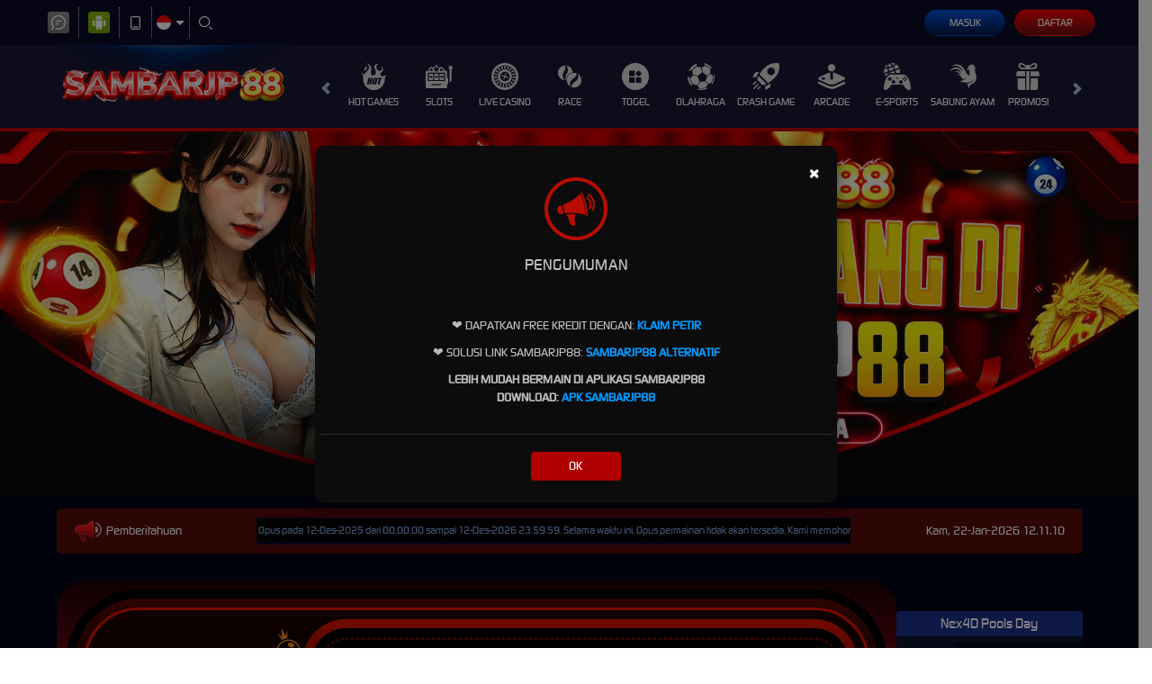

--- FILE ---
content_type: image/svg+xml
request_url: https://dsuown9evwz4y.cloudfront.net/Images/~normad-alpha/blue-red/desktop/jackpot/trophy.svg?v=20250528
body_size: 2507
content:
<?xml version="1.0" encoding="UTF-8"?>
<svg id="Layer_3" data-name="Layer 3" xmlns="http://www.w3.org/2000/svg" xmlns:xlink="http://www.w3.org/1999/xlink" viewBox="0 0 40 40">
  <defs>
    <style>
      .cls-1 {
        fill: url(#radial-gradient);
      }

      .cls-2 {
        fill: url(#radial-gradient-3);
      }

      .cls-3 {
        fill: url(#radial-gradient-2);
      }

      .cls-4 {
        fill: url(#radial-gradient-4);
      }

      .cls-5 {
        fill: url(#linear-gradient);
      }
    </style>
    <radialGradient id="radial-gradient" cx="17.663318408081068" cy="5.739667093758726" fx="17.663318408081068" fy="5.739667093758726" r="21.391816555252184" gradientTransform="translate(2.821548858709434 9.614752770572686) scale(.967107494065725 .954513954265792)" gradientUnits="userSpaceOnUse">
      <stop offset=".728766776069048" stop-color="#91150f"/>
      <stop offset="1" stop-color="#ce3125"/>
    </radialGradient>
    <linearGradient id="linear-gradient" x1="19.999999999999091" y1=".766988223916087" x2="20.000000000002238" y2="31.364866791556778" gradientUnits="userSpaceOnUse">
      <stop offset=".042425977767223" stop-color="#ffe49f"/>
      <stop offset=".085496699931323" stop-color="#f2d287"/>
      <stop offset=".153924438947272" stop-color="#e2bc68"/>
      <stop offset=".225680483906662" stop-color="#d5aa50"/>
      <stop offset=".301275028444709" stop-color="#cd9d3f"/>
      <stop offset=".383296339015111" stop-color="#c79635"/>
      <stop offset=".483412908200878" stop-color="#c69432"/>
      <stop offset=".661975140792204" stop-color="#c79534"/>
      <stop offset=".751659380357864" stop-color="#cb9b3b"/>
      <stop offset=".821563077745611" stop-color="#d2a449"/>
      <stop offset=".881237125526153" stop-color="#dbb25b"/>
      <stop offset=".934359596851642" stop-color="#e8c474"/>
      <stop offset=".982143069766942" stop-color="#f8da91"/>
      <stop offset="1" stop-color="#ffe49f"/>
    </linearGradient>
    <radialGradient id="radial-gradient-2" cx="17.861682592328179" cy="18.15461823570422" fx="17.861682592328179" fy="18.15461823570422" r="28.032786825126092" gradientTransform="translate(2.821548858709434 9.614752770572686) scale(.967107494065725 .954513954265792)" gradientUnits="userSpaceOnUse">
      <stop offset=".500397171420208" stop-color="#fcb454"/>
      <stop offset=".569965280832503" stop-color="#fcbd53"/>
      <stop offset=".734467627940794" stop-color="#fdcd52"/>
      <stop offset=".861280784582902" stop-color="#fed352"/>
    </radialGradient>
    <radialGradient id="radial-gradient-3" cx="17.762466011939978" cy="15.079913110610505" fx="17.762466011939978" fy="15.079913110610505" r="23.165996524325045" gradientTransform="translate(2.821548858709434 9.614752770572686) scale(.967107494065725 .954513954265792)" gradientUnits="userSpaceOnUse">
      <stop offset=".500397171420208" stop-color="#e58739"/>
      <stop offset=".586146649371697" stop-color="#e09336"/>
      <stop offset=".741496699847484" stop-color="#daa333"/>
      <stop offset=".861280784582902" stop-color="#d8a932"/>
    </radialGradient>
    <radialGradient id="radial-gradient-4" cx="17.663409750138271" cy="14.341504656330471" fx="17.663409750138271" fy="14.341504656330471" r="17.316336070353884" gradientTransform="translate(2.821548858709434 9.614752770572686) scale(.967107494065725 .954513954265792)" gradientUnits="userSpaceOnUse">
      <stop offset="0" stop-color="#fcd981"/>
      <stop offset=".210876749959228" stop-color="#fce5a9"/>
      <stop offset=".443586377426692" stop-color="#fdf0ce"/>
      <stop offset=".66018236716602" stop-color="#fef8e9"/>
      <stop offset=".852272928077193" stop-color="#fefdf9"/>
      <stop offset="1" stop-color="#fff"/>
    </radialGradient>
  </defs>
  <polygon class="cls-1" points="29.863300253307898 40 19.852579727485136 35.350417736440249 10.136292158295873 40 10.136292158295873 22.564066511639794 29.863300253307898 22.564066511639794 29.863300253307898 40"/>
  <path class="cls-5" d="M20.000000000000909,30.597878567640691c-8.547075279754608,0-15.500000000000909-6.863162834200921-15.500000000000909-15.298161147440624C4.5,6.863162834210016,11.452924720246301,0,20.000000000000909,0s15.499999999999091,6.863162834210016,15.499999999999091,15.299717420200068c0,8.434998313239703-6.952924720244482,15.298161147440624-15.499999999999091,15.298161147440624Z"/>
  <ellipse class="cls-3" cx="19.99979620580325" cy="15.299094224809778" rx="15.016080788741418" ry="14.820543465109949"/>
  <path class="cls-2" d="M19.99976285194316,27.395181837090604c-6.757894547417891,0-12.255737657980717-5.426250959280878-12.255737657980717-12.096145140170847,0-6.669894180899064,5.497843110562826-12.096145140179942,12.255737657980717-12.096145140179942,6.757894547422438,0,12.255737657981626,5.426250959280878,12.255737657981626,12.096145140179942,0,6.669894180889969-5.497843110559188,12.096145140170847-12.255737657981626,12.096145140170847ZM19.99976285194316,5.890796433330252c-5.25605416531198,0-9.532369458000176,4.220629707409898-9.532369458000176,9.408240263589505,0,5.187610556170512,4.276315292688196,9.40824026358041,9.532369458000176,9.40824026358041,5.256054165316527,0,9.532369458004723-4.220629707409898,9.532369458004723-9.40824026358041,0-5.187610556179607-4.276315292688196-9.408240263589505-9.532369458004723-9.408240263589505Z"/>
  <path class="cls-4" d="M20.41312876912616,8.6561814916804l1.743452231416086,3.713009307120046,4.103709345077732.487611702879803c.387889612744402.046089890560324.542598199502208.526304622349926.254560594266877.790154897429602l-3.025303629783593,2.771260350690682.798673070814402,4.004833104119825c.075928553583253.380732988319323-.327760371021213.676521154309739-.667913869671793.489389246309656l-3.620510305443531-1.991786073339426-3.620510305444441,1.991786073329422c-.340153498650579.187131908010087-.743842423254137-.108656257980329-.667913869671793-.489389246299652l.798673070810764-4.004833104119825-3.025303629779955-2.771260350690682c-.28803760523715-.263850275069672-.133329018477525-.744065006869278.254560594267787-.790154897429602l4.10370934508046-.487611702879803,1.743452231416995-3.713009307120046c.164374095395942-.350065539540083.66229103124715-.350065539540083.826665126644002,0Z"/>
</svg>

--- FILE ---
content_type: application/javascript; charset=UTF-8
request_url: https://api.livechatinc.com/v3.6/customer/action/get_configuration?organization_id=880e572a-3541-4db8-b67c-2b4e083ae3ef&version=950.0.1.44.159.133.4.1.6.55.5.18.1&x-region=us-south1&group_id=0&jsonp=__lc_static_config
body_size: 2199
content:
__lc_static_config({"buttons":[{"id":"2dbb458448","type":"image","online_value":"https://cdn.livechatinc.com/cloud/?uri=https%3A%2F%2Flivechat.s3.amazonaws.com%2Fdefault%2Fbuttons%2Fbutton_online007.png","offline_value":"https://cdn.livechatinc.com/cloud/?uri=https%3A%2F%2Flivechat.s3.amazonaws.com%2Fdefault%2Fbuttons%2Fbutton_offline007.png"},{"id":"b338f58673","type":"text","online_value":"Live chat now","offline_value":"Leave us a message"},{"id":"b8da4ee513","type":"image","online_value":"https://cdn.livechatinc.com/cloud/?uri=https%3A%2F%2Flivechat.s3.amazonaws.com%2Fdefault%2Fbuttons%2Fbutton_online003.png","offline_value":"https://cdn.livechatinc.com/cloud/?uri=https%3A%2F%2Flivechat.s3.amazonaws.com%2Fdefault%2Fbuttons%2Fbutton_offline003.png"}],"prechat_form":{"id":"171179370423404871","fields":[{"id":"171179370423409928","type":"header","label":"SAMBARJP88! Situs Gacor Terbaik, dan Terpercaya\n\u003cbr\u003e\n\n**🟢 Minimal Deposit 25 Rb**\n**🔴 Minimal Withdrawl 50 Rb**\n\u003cbr\u003e\n"},{"id":"171179370423407337","type":"header","label":"**-**[**SAMBARJP88 ALTERNATIF**](https://tinyurl.com/AlternatifS88)\n**-**[**RTP SAMBARJP88 HARI INI**](https://tinyurl.com/sambarjp88rtp)\n**-Download APP Sambarjp88** https://bit.ly/APK-Sambarjp88\n*main di mana saja, dan kapan saja bebas block"},{"id":"171179370423405034","type":"name","label":"USERNAME:","required":true},{"id":"171179370423404238","type":"radio","label":"PERTANYAAN","required":true,"options":[{"id":"0","label":"DAFTAR","checked":false},{"id":"1","label":"DEPOSIT \u0026 WITHDRAW","checked":false},{"id":"2","label":"LUPA PASSWORD","checked":false},{"id":"3","label":"KLAIM PETIR","checked":false},{"id":"4","label":"LAINNYA","checked":false}]},{"id":"171179370423402898","type":"header","label":"**🔵** [**LINK ALTERNATIF SAMBARJP88**](https://bit.ly/48NKJKh)"}]},"ticket_form":{"id":"0","fields":[{"type":"header","label":"Operator kami tidak ada saat ini. Harap tinggalkan pesan dan kami akan menghubungi Anda segera."},{"type":"name","label":"Nama:","required":true},{"type":"email","label":"E-mail:","required":true},{"type":"subject","label":"Perihal:","required":true},{"type":"textarea","label":"Pesan:","required":true}]},"integrations":{},"allowed_domains":["direct.lc.chat","lilapc.com","mobile-chat.livechat.com","netgame.live","religion-science-peace.org","sambarjp88-v17.xyz","sambarjp88-v7.com","sambarjp88.com","sambarjp88.info","sambarjp88.xyz","sambarjp88bagus.com","sambarjp88bagus.xyz","sambarjp88cuan.com","sambarjp88hoki.com","sambarjp88hoki.xyz","sambarjp88jago.com","sambarjp88jaya.com","sambarjp88jaya.xyz","sambarjp88petir.com","sambarjp88petir.xyz","sambarjp88rtplive.com","sambarjp88sentosa.com","sambarjp88sentosa.xyz","sambarjp88super.com","sambarjp88top.com","sambarjp88top.xyz","sambarjp88vip.com","sambarjp88vip.xyz","wholesalerboots.com","www-saa.nexus2wlb.com","www.lilapc.com","www.netgame.live","www.sambarjp88.com","www.sambarjp88.info","www.sambarjp88.xyz","www.sambarjp88bagus.com","www.sambarjp88bagus.xyz","www.sambarjp88cuan.com","www.sambarjp88hoki.com","www.sambarjp88hoki.xyz","www.sambarjp88jago.com","www.sambarjp88jaya.com","www.sambarjp88jaya.xyz","www.sambarjp88petir.com","www.sambarjp88petir.xyz","www.sambarjp88rtplive.com","www.sambarjp88sentosa.com","www.sambarjp88sentosa.xyz","www.sambarjp88top.com","www.sambarjp88top.xyz","www.sambarjp88vip.com","www.sambarjp88vip.xyz","www.w3schools.com","www.wholesalerboots.com"],"properties":{"group":{"bb9e5b2f1ab480e4a715977b7b1b4279":{"homescreen_enabled":true,"privacy_policy.enabled":false,"privacy_policy.text":""},"c5e4f61e1a6c3b1521b541bc5c5a2ac5":{"logo_path":"https://cdn.livechat-files.com/api/file/lc/main/15827178/0/logo/72f18c38f73d4bc740cae91b8baa4e9c.png","new_theme.agent_message_color_background":"#252525","new_theme.agent_message_color_text":"#FFFFFF","new_theme.agentbar_background_color":"#252525","new_theme.agentbar_text":"#FFFFFF","new_theme.background_color":"#111111","new_theme.cta_color":"#800311","new_theme.custom_json":"","new_theme.minimized_color_background":"#800311","new_theme.minimized_color_icon":"#FFFFFF","new_theme.minimized_color_text":"#FFFFFF","new_theme.name":"smooth","new_theme.system_message_color":"#B3B3B3","new_theme.titlebar_background_color":"#252525","new_theme.titlebar_text":"#FFFFFF","new_theme.variant":"dark","new_theme.visitor_message_color_background":"#800311","new_theme.visitor_message_color_text":"#FFFFFF"},"core":{"chat_page_title":"Chat now! | SAMBARJP88 Customer Support"},"feade1d6c3f17748ae4c8d917a1e1068":{"forwardTicketFormToHelpdesk":false}},"license":{"0e655920289dbafb0376a0f4491372d9":{"onboarded":false},"bb9e5b2f1ab480e4a715977b7b1b4279":{"add_to_website_enabled":true,"detached_mode_enabled":true,"messaging_in_queue_enabled":true,"utm_params_enabled":true},"core":{"attachments.enable_for_visitors":"1","chat_between_groups":"1","continuous_chat_widget_enabled":"1","customer_history_enabled":"1","default_widget":"livechat","non_profit":"0"},"feade1d6c3f17748ae4c8d917a1e1068":{"hdLicenseID":1123166567}}},"__priv":{"group":{"chat_boosters":"","chat_page_title":"","chat_window.custom_mobile_settings":"1","chat_window.disable_minimized":"0","chat_window.disable_sounds":"0","chat_window.display_avatar":"1","chat_window.display_logo":"1","chat_window.display_transcript_button":"0","chat_window.hide_on_init":"0","chat_window.hide_on_mobile":"0","chat_window.hide_trademark":"0","chat_window.logo_path":"https://cdn.livechat-files.com/api/file/lc/main/15827178/0/logo/72f18c38f73d4bc740cae91b8baa4e9c.png","chat_window.mobile_disable_minimized":"0","chat_window.mobile_hide_on_init":"1","chat_window.mobile_minimized_theme":"circle","chat_window.mobile_offset_x":"0","chat_window.mobile_offset_y":"50","chat_window.mobile_screen_position":"right","chat_window.new_theme.agent_message_color_background":"#252525","chat_window.new_theme.agent_message_color_text":"#FFFFFF","chat_window.new_theme.agentbar_background_color":"#252525","chat_window.new_theme.agentbar_text":"#FFFFFF","chat_window.new_theme.background_color":"#111111","chat_window.new_theme.cta_color":"#800311","chat_window.new_theme.custom_json":"","chat_window.new_theme.minimized_color_background":"#800311","chat_window.new_theme.minimized_color_icon":"#FFFFFF","chat_window.new_theme.minimized_color_text":"#FFFFFF","chat_window.new_theme.name":"smooth","chat_window.new_theme.system_message_color":"#B3B3B3","chat_window.new_theme.titlebar_background_color":"#252525","chat_window.new_theme.titlebar_text":"#FFFFFF","chat_window.new_theme.variant":"dark","chat_window.new_theme.visitor_message_color_background":"#800311","chat_window.new_theme.visitor_message_color_text":"#FFFFFF","chat_window.offset_x":"0","chat_window.offset_y":"0","chat_window.screen_position":"right","chat_window.theme.minimized":"bar","embedded_chat.display_eye_catcher":"1","embedded_chat.eye_grabber.path":"https://cdn.livechat-files.com/api/file/lc/main/15827178/0/ec/edd757ac60b48a1eb4773a77bca003ae.png","embedded_chat.eye_grabber.x":"-50","embedded_chat.eye_grabber.y":"53","embedded_chat.hide_when_offline":"0","facebook_url":"https://www.facebook.com/livechat/","homescreen_enabled":"1","language":"id","links_unfurling":"1","plusone_url":"","pre_chat_survey_after_greeting":"0","privacy_policy.enabled":"0","privacy_policy.text":"","rate_me.enabled":"1","tickets_enabled":"1","twitter_url":"https://twitter.com/LiveChat"},"license":{"attachments.enable_for_visitors":"1","chat_between_groups":"1","continuous_chat_widget_enabled":"1","customer_history_enabled":"1","default_widget":"livechat","helpdesk.inbound_forwarding":"1","lc_version":"3","mask_credit_cards":"1","non_profit":"0","offline_form_expired_enabled":"0","product":"livechat","widget_version":"3"},"disable_native_tickets":true}});

--- FILE ---
content_type: application/javascript; charset=UTF-8
request_url: https://api.livechatinc.com/v3.6/customer/action/get_dynamic_configuration?x-region=us-south1&license_id=15827178&client_id=c5e4f61e1a6c3b1521b541bc5c5a2ac5&url=https%3A%2F%2Fmusicalesdorient.org%2F%3Fq%3Dca%2Ftaxonomy%2Fterm%2F519&channel_type=code&jsonp=__ee51424z84v
body_size: 258
content:
__ee51424z84v({"organization_id":"880e572a-3541-4db8-b67c-2b4e083ae3ef","livechat_active":true,"livechat":{"group_id":0,"client_limit_exceeded":false,"domain_allowed":true,"online_group_ids":[0],"config_version":"950.0.1.44.159.133.4.1.6.55.5.18.1","localization_version":"6bb83031e4f97736cbbada081b074fb6_54fad88cfd5d133acfb873447f7210fe","language":"id"},"default_widget":"livechat"});